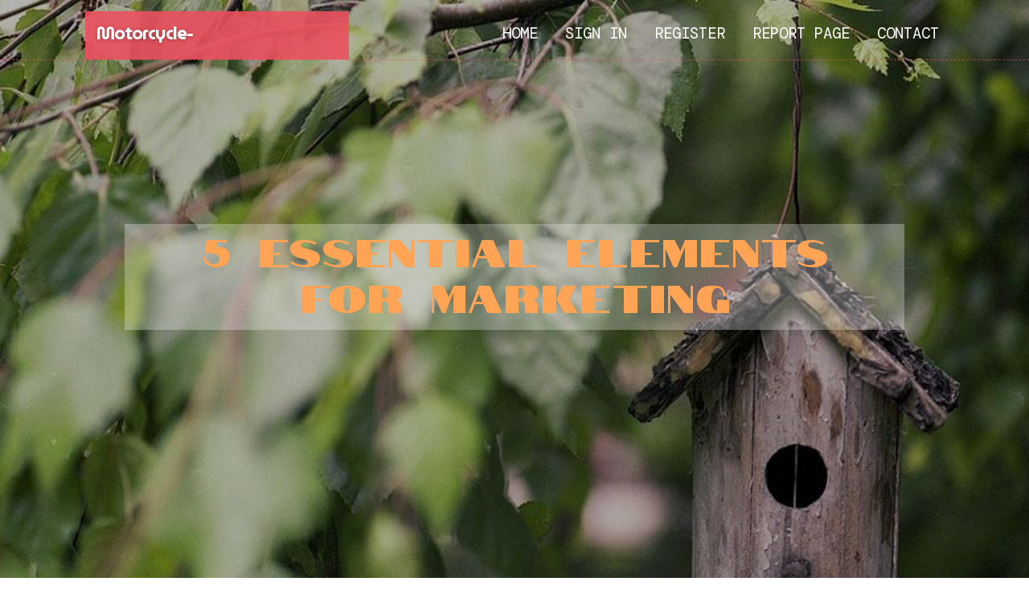

--- FILE ---
content_type: text/html; charset=UTF-8
request_url: https://motorcycle-reviews68160.onzeblog.com/26292501/5-essential-elements-for-marketing
body_size: 4633
content:
<!DOCTYPE html>
<!--[if IE 8]><html class="lt-ie10 lt-ie9 no-js" prefix="og: https://ogp.me/ns#" lang="en"><![endif]-->
<!--[if IE 9]><html class="lt-ie10 no-js" prefix="og: https://ogp.me/ns#" lang="en"><![endif]-->
<!--[if gt IE 9]><!--><html class="no-js" prefix="og: https://ogp.me/ns#" lang="en"><!--<![endif]-->
<head>
<meta charset="utf-8"><meta http-equiv="X-UA-Compatible" content="IE=edge,chrome=1">
<title>5 Essential Elements For marketing</title>
<meta name="viewport" content="width=device-width,initial-scale=1,viewport-fit=cover">
<meta name="msapplication-tap-highlight" content="no">
<link href="https://cloud.onzeblog.com/blog/cdn/style.css" rel="stylesheet">
<meta name="generator" content="onzeblog.com">
<meta name="format-detection" content="telephone=no">
<meta property="og:url" content="https://motorcycle-reviews68160.onzeblog.com/26292501/5-essential-elements-for-marketing">
<meta property="og:title" content="5 Essential Elements For marketing">
<meta property="og:type" content="article">
<meta property="og:description" content="5 Essential Elements For marketing">
<meta property="og:site_name" content="onzeblog.com">
<meta property="og:image" content="https://cloud.onzeblog.com/blog/images/img07.jpg">
<link rel="canonical" href="https://motorcycle-reviews68160.onzeblog.com/26292501/5-essential-elements-for-marketing" />
<link href="https://cloud.onzeblog.com/favicon.ico" rel="shortcut icon" />
</head>
<body class="layout-01 wtf-homepage">
<div class="wnd-page color-red">

<div id="wrapper">

<header id="header">
<div id="layout-section" class="section header header-01 cf design-01 section-media">
<div class="nav-line initial-state cf wnd-fixed">
<div class="section-inner">
<div class="logo logo-default wnd-font-size-90 proxima-nova">
<div class="logo-content">
<div class="text-content-outer"><span class="text-content"><a class="blog_home_link" href="https://motorcycle-reviews68160.onzeblog.com"><strong>motorcycle-reviews68160.onzeblog.com</strong></a></span>
</div></div></div>

<nav id="menu" role="navigation"><div class="menu-not-loaded">

<ul class="level-1"><li class="wnd-active wnd-homepage">
<li><a href="https://onzeblog.com"><span>Home</span></a></li>
<li><a href="https://onzeblog.com/sign-in"><span>Sign In</span></a></li>
<li><a href="https://onzeblog.com/register"><span>Register</span></a></li>
<li><a href="https://onzeblog.com/report"><span>Report page</span></a></li>
<li><a href="https://onzeblog.com/contact"><span>Contact</span></a></li>
</ul><span class="more-text">More</span>
</div>
</nav>
  <span style="width:100px; display:none; height:100px; "><a href="https://onzeblog.com/new-posts?1">1</a><a href="https://onzeblog.com/new-posts?2">2</a><a href="https://onzeblog.com/new-posts?3">3</a><a href="https://onzeblog.com/new-posts?4">4</a><a href="https://onzeblog.com/new-posts?5">5</a></span>

<div id="menu-mobile" class="hidden"><a href="#" id="menu-submit"><span></span>Menu</a></div>

</div>
</div>

</div>
</header>
<main id="main" class="cf" role="main">
<div class="section-wrapper cf">
<div class="section-wrapper-content cf"><div class="section header header-01 cf design-01 section-media wnd-background-image">
<div class="section-bg">
<div class="section-bg-layer wnd-background-image  bgpos-top-center bgatt-scroll" style="background-image:url('https://cloud.onzeblog.com/blog/images/img07.jpg')"></div>
<div class="section-bg-layer section-bg-overlay overlay-black-light"></div>
</div>

<div class="header-content cf">
<div class="header-claim">
<div class="claim-content">
<div class="claim-inner">
<div class="section-inner">
<h1><span class="styled-inline-text claim-borders playfair-display"><span><span>5 ESSENTIAL ELEMENTS FOR MARKETING</span></span></span></h1>
</div></div></div></div>

<a href="" class="more"></a>

</div>
<div class="header-gradient"></div>
</div><section class="section default-01 design-01 section-white"><div class="section-bg">
<div class="section-bg-layer">

</div>
<div class="section-bg-layer section-bg-overlay"></div>
</div>
<div class="section-inner">
<div class="content cf">
<div>
<div class="column-wrapper cf">
<div><div class="column-content pr" style="width:100%;">
<div><div class="text cf design-01">


<div class="text-content">
<h1><font style="font-size:170%">5 Essential Elements For marketing</font></h1>
<h2>5 Essential Elements For marketing</h2>
<h3><em>Blog Article</em></h3>

<p>As you'll be able to see within the former place, content marketing is An even bigger determination than the other sorts of marketing methods.<br><br>Forward Marketing neemt jouw privacy serieus en voldoet aan alle richtlijnen. Wij gaan zorgvuldig om satisfied alle aan ons toevertrouwde persoonsgegevens. Wil je weten hoe? Lees dan hier onze privacyverklaring.<br><br>For anyone who is on a personal link, like in your own home, you can operate an anti-virus scan on your own product to be sure It's not infected with malware.<br><br>Satisfied ons group van on the net performance marketeers ondersteunt Ahead Marketing ambitieuze groei-organisaties achieved advies en ondersteuning.<br><br>De prijs van een SEO professional kan enorm variëren. De uiteindelijke prijs is vooral afhankelijk van het aantal SEO uren die je afneemt. Hoe meer uren er per maand besteedt kunnen worden aan de Search engine optimisation, hoe groter het resultaat is dat dit zal opleveren.<br><br>The four Ps are supposed to enable Entrepreneurs take into consideration every thing a few products or services if they're choosing the best way to promote it for their business. Framing your marketing throughout the four Ps will let you understand exactly what the Opposition is undertaking and what consumers want from you.<br><br>Eco-friendly marketing refers to the event and marketing of items which have been presumed to generally be environmentally Safe and sound (i.e., made to lessen unfavorable effects over the Bodily natural environment or to further improve its good quality).<br><br>Acquiring products that fulfill requirements, which includes products which boost society’s quality of life.<br><br>Your marketing information—provides the framework for organizing your marketing concept through the entire technologies adoption lifecycle (TALC)<br><br>At this point, you'll need to think about how you can current market your solution on all the varied channels that sound right for your company.<br><br>…but a surefire way to get readers to your site is to supply up some freebies. This is often well worth carrying out because <a href="https://152.42.194.195/">login basket168</a> you’ll be developing a loyal consumer foundation.<br><br>Now let’s look at the primary advantages of social media marketing marketing and why it’s one of the better types of marketing methods for smaller corporations.<br><br>The AMA’s definitions of marketing and marketing investigate are reviewed and reapproved/modified every a few a long time by a panel of five scholars who will be active researchers.<br><br>And for anyone who is obtaining difficulties getting your Workspace create or are confused on how the make ClickUp perform effectively in your case therefore you're crew, dread not! Program a absolutely free 30-minute Coaching Call for assistance getting going in ClickUp. We are below to assist.</p>
<a href="https://remove.backlinks.live" target="_blank">Report this page</a>
</div>

<div style="display:none"><a href="https://shaunahnbc960050.onzeblog.com/39657275/awaken-the-beast-with-great-white-monster-spore-syringe">1</a><a href="https://tomasxyzg610848.onzeblog.com/39657274/uncover-pkg-cannabis-in-bangor-maine-the-best-cannabis-shop-destination">2</a><a href="https://johnathangdzv000000.onzeblog.com/39657273/car-accident-lawyer-in-south-denver-what-to-do-after-a-crash-and-how-to-protect-your-claim">3</a><a href="https://margiewfqc041436.onzeblog.com/39657272/%D8%B1%D9%82%D9%8A%D8%A9-%D8%A7%D9%84%D8%B9%D9%88%D8%B1%D8%A7%D8%AA-%D8%AF%D9%84%D9%8A%D9%84-%D8%B4%D8%A7%D9%85%D9%84">4</a><a href="https://beckettthseo.onzeblog.com/39657271/a-tutorial-to-facts-breach-prevention">5</a><a href="https://zaynabrnwq232488.onzeblog.com/39657270/expert-team-for-eastern-suburbs-removal">6</a><a href="https://marleyrcru454379.onzeblog.com/39657269/the-golden-state-personal-injury-lawyers-your-fight-our-passion">7</a><a href="https://clippingpathservices14702.onzeblog.com/39657268/photoshop-clipping-path-service-provider-clean-product-images-that-sell">8</a><a href="https://sethwakwz.onzeblog.com/39657267/balade-approfondie-du-terre-des-casinos-dans-droite-divertissement-fra%C3%AEcheur-ensuite-futur-vrais-jeux-num%C3%A9riques">9</a><a href="https://synergeticgateway586.onzeblog.com/39657266/trending-update-blog-on-share-market-course-in-india">10</a><a href="https://elliottmcsgv.onzeblog.com/39657265/lift-manufacturer-in-virar-trusted-elevator-solutions">11</a><a href="https://estellelojr355252.onzeblog.com/39657264/geg777">12</a><a href="https://roryplvk123383.onzeblog.com/39657263/nurturing-courageous-trust">13</a><a href="https://lucyjhlr193634.onzeblog.com/39657262/explore-pho-king-great-cannabis-in-bangor-the-best-cannabis-shop-destination">14</a><a href="https://knoxqpolh.onzeblog.com/39657261/foster-care-and-how-to-become-a-foster-guardian-in-virginia">15</a></div>

</div></div></div></div></div></div></div></div>
</section>
</div></div>

</main>
<footer id="footer" class="cf">
<div class="section-wrapper cf">
<div class="section-wrapper-content cf"><div class="section footer-01 design-01 section-white">
<div class="section-bg">
<div class="section-bg-layer">
</div>
<div class="section-bg-layer section-bg-overlay"></div>
</div>

<div class="footer-columns">

<div class="section-inner">
<div class="column-box column-content pr">
<div class="content cf wnd-no-cols">
<div>
<div class="text cf design-01">

<div class="form block cf design-01">
<form action="" method="post" _lpchecked="1">
<fieldset class="form-fieldset">
<div><div class="form-input form-text cf wnd-form-field wnd-required">
<label for="field-wnd_ShortTextField_297219"><span class="inline-text"><span>Your Name</span></span></label>
<input id="field-wnd_ShortTextField_297219" name="wnd_ShortTextField_297219" required="" value="" type="text" maxlength="150">
</div><div class="form-input form-email cf wnd-form-field wnd-required">
<label for="field-wnd_EmailField_792175"><span class="inline-text"><span>Email</span></span></label>
<input id="field-wnd_EmailField_792175" name="wnd_EmailField_792175" required="" value="@" type="email" maxlength="255">
</div><div class="form-input form-textarea cf wnd-form-field">
<label for="field-wnd_LongTextField_298580"><span class="inline-text"><span>Comment</span></span></label>
<textarea rows="5" id="field-wnd_LongTextField_298580" name="wnd_LongTextField_298580" placeholder="Enter your comment..."></textarea>
</div></div>
</fieldset>
<div class="form-submit cf button-01"><button type="submit" name="send" value="wnd_FormBlock_859870"><span class="text">Submit</span></button></div>
</form>

</div></div></div></div></div>

<div class="column-box column-content pr">
<div class="content cf wnd-no-cols">
<div>
<div class="text cf design-01">
<div class="text-content"><h1>Comments</h1>

<h2>Unique visitors</h2>
<p>659 Visitors</p>
<h2>Report page</h2>
<p><a href="https://onzeblog.com/report" target="_blank" rel="nofollow" >Report website</a></p>
<h2>Contact Us</h2>
<p><a href="https://onzeblog.com/contact" target="_blank" rel="nofollow" >Contact</a></p>
</div></div></div></div></div>

<div class="column-box column-content pr">
<div class="map block design-01" style="margin-left:0%;margin-right:0%;">
<div class="map-content" id="wnd_MapBlock_872894_container" style="position:relative;padding-bottom:97.67%;">

</div>
</div>
</div>
</div>
<div class="background-stripe"></div>
</div>
    

<div class="footer-line">
<div class="section-inner">
<div class="footer-texts">
<div class="copyright cf">
<div class="copyright-content">
<span class="inline-text">
<span>© 2026&nbsp;All rights reserved</span>
</span>
</div>
</div>
<div class="system-footer cf">
<div class="system-footer-content"><div class="sf">
<div class="sf-content">Powered by <a href="https://onzeblog.com" rel="nofollow" target="_blank">onzeblog.com</a></div>
</div></div>
</div>
</div>
<div class="lang-select cf">
</div></div></div></div></div></div>

</footer>
</div>
</div>
<div id="fe_footer">
<span style="display: none;"><a href="https://onzeblog.com/forum">forum</a></span>
<div id="fe_footer_left"><a href="https://onzeblog.com/register" target="_blank">Make a website for free</a></div><a id="fe_footer_right" href="https://onzeblog.com/sign-in" target="_blank">Webiste Login</a>
</div>
<script defer src="https://static.cloudflareinsights.com/beacon.min.js/vcd15cbe7772f49c399c6a5babf22c1241717689176015" integrity="sha512-ZpsOmlRQV6y907TI0dKBHq9Md29nnaEIPlkf84rnaERnq6zvWvPUqr2ft8M1aS28oN72PdrCzSjY4U6VaAw1EQ==" data-cf-beacon='{"version":"2024.11.0","token":"f319762515874b74b9bbc4d7cf0a7c58","r":1,"server_timing":{"name":{"cfCacheStatus":true,"cfEdge":true,"cfExtPri":true,"cfL4":true,"cfOrigin":true,"cfSpeedBrain":true},"location_startswith":null}}' crossorigin="anonymous"></script>
</body>
</html>